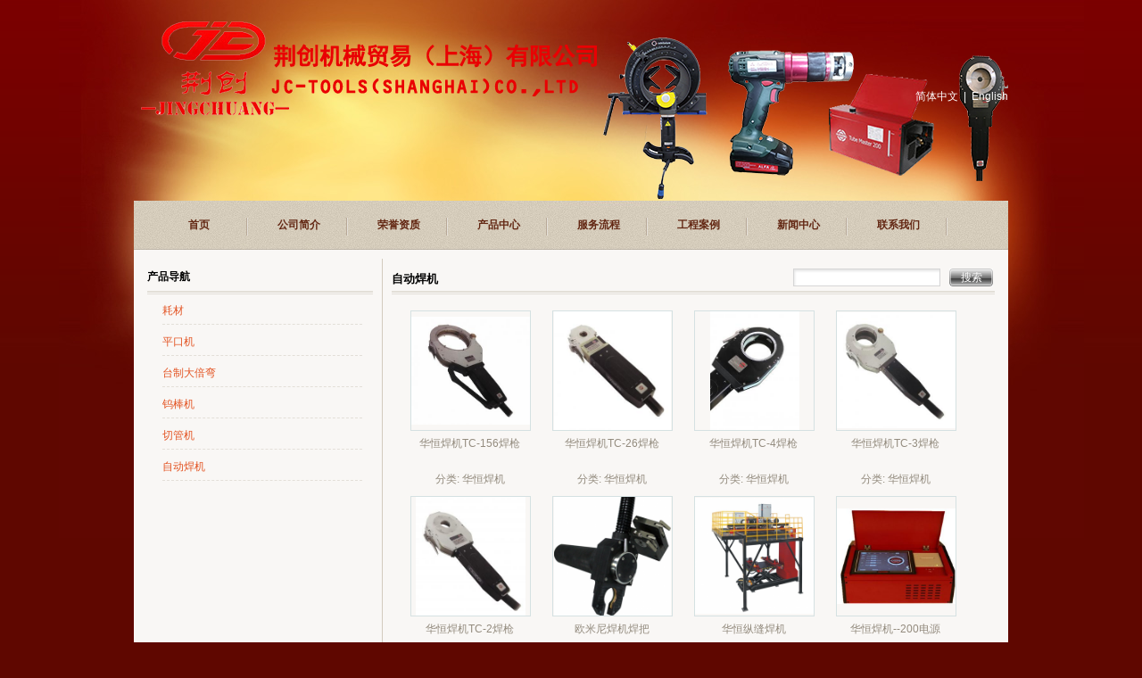

--- FILE ---
content_type: text/html; charset=utf-8
request_url: http://www.shjc-tools.com/index.php?_m=mod_product&_a=prdlist&cap_id=285
body_size: 5122
content:
<!DOCTYPE html PUBLIC "-//W3C//DTD XHTML 1.0 Transitional//EN"
"http://www.w3.org/TR/xhtml1/DTD/xhtml1-transitional.dtd">
<html xmlns="http://www.w3.org/1999/xhtml">
<!-- 页面头部【start】 -->
<head>
<meta http-equiv="Content-Type" content="text/html; charset=UTF-8" />
<meta name="keywords" content="" />
<meta name="description" content="" />
<script type="text/javascript" src="script/tree.js"></script>
<link rel="stylesheet" type="text/css" href="template/xiemao-110304-a5/css/style.css" />
<script type="text/javascript" language="javascript" src="script/popup/jquery-1.4.3.min.js"></script>
<script type="text/javascript" language="javascript" src="script/droppy.js"></script>
<script type="text/javascript" language="javascript" src="script/thickbox.js"></script>
<script type="text/javascript" language="javascript" src="script/helper.js"></script>
<script type="text/javascript" language="javascript" src="script/png.js"></script>
<link rel="stylesheet" type="text/css" href="script/thickbox.css" />
<link rel="stylesheet" type="text/css" href="script/popup/theme/jquery.ui.core.css" />
<link rel="stylesheet" type="text/css" href="script/popup/theme/jquery.ui.dialog.css" />
<link rel="stylesheet" type="text/css" href="script/popup/theme/jquery.ui.theme.css" />
<link rel="stylesheet" type="text/css" href="script/popup/theme/jquery.ui.resizable.css" /><script type="text/javascript" language="javascript" src="script/jqzoom.js"></script>
<link rel="stylesheet" type="text/css" href="script/jqzoom.css" />
<script language="javascript">
$(function(){
	$(".jqzoom").jqueryzoom({xzoom:300, yzoom:300});	
});
</script>

<title>自动焊机--荆创机械贸易有限公司</title>
</head>
<!--  页面头部【end】 -->
<body class="body1">
<div id="getValues" value="prdlist" style="display:none;"></div>
<div id="getParams" value='a:3:{s:2:"_m";s:11:"mod_product";s:2:"_a";s:7:"prdlist";s:6:"cap_id";s:3:"285";}' style="display:none;"></div>
<!--main_div-->
<div id="main_div">
<!--header-->
<div id="header">
		<div id="logo"><div id="MODBLK_435" class="mod_block media_image mb_logo_block">
<div class="flash_image">
<img src="upload/image/l7cRJvQr.png" alt="荆创机械贸易有限公司" width="620" height="137" />
</div>

</div>
            </div>
            

<!-- 站点语言模块Start -->
<div class="switch_langbar" style="float:right;margin-top:-45px;">

<a href="javascript:;" onclick="set_default_lang(2,'other',1)">简体中文</a>&nbsp;&nbsp;|&nbsp;&nbsp;<a href="javascript:;" onclick="set_default_lang(3,'other',1)">English</a></div>
<!-- 站点语言模块End -->



	</div>
<!--header end-->

         <div id="nav">
			<div id="MODBLK_169" class="mod_block mb_kOzgrVaw_block">


			<div class="nav_l"></div>
        	<ul id="nav_9fBgly" class="navigation">
			    <li>
        <a href="index.php?_m=frontpage&_a=index" >
    首页</a>
        </li>
        <li>
        <span><a href="index.php?_m=mod_static&_a=view&sc_id=2">
    公司简介</a>
    <ul>
            <li>
        <a href="index.php?_m=mod_static&_a=view&sc_id=15" >
    企业文化</a>
        </li>
        <li>
        <a href="index.php?_m=mod_static&_a=view&sc_id=16" >
    领导致辞</a>
        </li>
        <li>
        <a href="index.php?_m=mod_static&_a=view&sc_id=17" >
    发展历程</a>
        </li>
        </ul></span>
        </li>
        <li>
        <a href="index.php?_m=mod_product&_a=prdlist&cap_id=282" >
    荣誉资质</a>
        </li>
        <li>
        <a href="index.php?_m=mod_product&_a=prdlist&cap_id=281" >
    产品中心</a>
        </li>
        <li>
        <a href="index.php?_m=mod_static&_a=view&sc_id=18" >
    服务流程</a>
        </li>
        <li>
        <a href="index.php?_m=mod_product&_a=prdlist&cap_id=283" >
    工程案例</a>
        </li>
        <li>
        <span><a href="index.php?_m=mod_article&_a=fullist">
    新闻中心</a>
    <ul>
            <li>
        <a href="index.php?_m=mod_article&_a=fullist&caa_id=7" >
    行业新闻</a>
        </li>
        <li>
        <a href="index.php?_m=mod_article&_a=fullist&caa_id=107" >
    专业知识</a>
        </li>
        </ul></span>
        </li>
        <li>
        <a href="index.php?_m=mod_static&_a=view&sc_id=1" >
    联系我们</a>
        </li>
                </ul>
			<div class="nav_r"></div>

		
<script type="text/javascript">
//$(".navigation li:first").css("background-image","none");
var topMenuNum = 0;
$("#nav_9fBgly li span").hover(
	function(){
		topMenuNum++;
		$(this).attr("id","kindMenuHover"+topMenuNum);
		$("#kindMenuHover" + topMenuNum + " > ul").show();
		$(this).parent().addClass("hover");
	},
	function(){
		$("#"+$(this).attr("id")+" > ul").hide();
		$(this).attr("id","");
		$(this).parent().removeClass("hover");
	}
);
</script>
</div>
        </div>      

<!--mainmain-->
<div id="mainmain">
    <div id="banner">
	<div id="MODBLK_436" class="mod_block media_image mb_banner_block">
<div class="flash_image">
<img src="upload/image/MlBZUqyV.png" alt="" width="940" height="360" />
            </div>

</div>
	</div>
	<div id="main_con">
<div class="web_bg">
            <div id="left">
		<div id="MODBLK_11526" class="mod_block mb_LLxFiXd2_block">
<h3 class="blk_t">产品导航</h3>

<div class="list_main category">
	<div class="prod_type">
	<div id="pro_type_fQy4V1">
		<ul class="" id="tree1">
			    <li>
        <a href="index.php?_m=mod_product&_a=prdlist&cap_id=274">
    耗材</a>
        </li>
        <li>
        <a href="index.php?_m=mod_product&_a=prdlist&cap_id=278">
    平口机</a>
        </li>
        <li>
        <a href="index.php?_m=mod_product&_a=prdlist&cap_id=279">
    台制大倍弯</a>
        </li>
        <li>
        <a href="index.php?_m=mod_product&_a=prdlist&cap_id=280">
    钨棒机</a>
        </li>
        <li>
        <a href="index.php?_m=mod_product&_a=prdlist&cap_id=284">
    切管机</a>
    <ul>
	        <li>
        <a href="index.php?_m=mod_product&_a=prdlist&cap_id=271">
    CM-3.0切管机</a>
        </li>
        <li>
        <a href="index.php?_m=mod_product&_a=prdlist&cap_id=273">
    澳太</a>
        </li>
        <li>
        <a href="index.php?_m=mod_product&_a=prdlist&cap_id=272">
    GF切管机</a>
        </li>
        </ul>
        </li>
        <li>
        <a href="index.php?_m=mod_product&_a=prdlist&cap_id=285">
    自动焊机</a>
    <ul>
	        <li>
        <a href="index.php?_m=mod_product&_a=prdlist&cap_id=275">
    华恒焊机</a>
        </li>
        <li>
        <a href="index.php?_m=mod_product&_a=prdlist&cap_id=276">
    华恒环纵缝焊机</a>
        </li>
        <li>
        <a href="index.php?_m=mod_product&_a=prdlist&cap_id=277">
    欧米尼焊机</a>
        </li>
        </ul>
        </li>
    			<div class="blankbar1"></div>
		</ul>		
	</div>
	</div>
	<div class="list_bot"></div>
</div>
<div class="blankbar"></div>

<script type="text/javascript" language="javascript">
/**
 * for menu-drop type
 */
var type = "slide";
if (type == 'click') {

	} else {
 	$("#pro_type_fQy4V1 > ul").droppy();
	$("#pro_type_fQy4V1 ul ul li:last-child").css("border","0px");
}
</script>


</div>
		</div>
		<div id="right">
        

<div class="art_list" >

	<!-- 编辑时动态触发 【start】-->
	<div class="mod_toolbar" id="tb_mb_product1" style="display: none; height: 28px; position: absolute; right: 2px; background: none repeat scroll 0% 0% rgb(247, 182, 75); width: 70px;">
				<a onclick="" title="内容编辑" href="#"><img border="0" alt="内容编辑" src="images/edit_content.gif">&nbsp;内容编辑</a>
			</div>
	<!-- 编辑时动态触发 【end】-->

	<div class="art_list_title">自动焊机</div>
	<div class="art_list_search"><form name="prdsearchform" id="prdsearchform" onsubmit="javascript:return check_prdsearch_info(this);" action="index.php?_m=mod_product&_a=prdlist" method="post">
<input type="text" name="prd_keyword" id="prd_keyword" value=""  /><input type="submit" name="prdsearch_submit" id="prdsearch_submit" value="搜索"  />
</form>
<script type="text/javascript" language="javascript">
<!--
function check_prdsearch_info(thisForm)
{
if (/^\s*$/.test(thisForm.elements["prd_keyword"].value))
{
	alert("请输入关键字！");
	thisForm.elements["prd_keyword"].focus();
	return false;
}
return true;
}
-->
</script>
</div>
	<div class="prod_list_con">
        			<div class="prod_list_list">
				<div class="prod_list_pic"><a href="index.php?_m=mod_product&_a=view&p_id=1215" title="华恒焊机TC-156焊枪"><img name="picautozoom" src="upload/image/TC-156_lit.jpg" alt="华恒焊机TC-156焊枪" border="0" /></a></div>
				<div class="prod_list_name"><a href="index.php?_m=mod_product&_a=view&p_id=1215" title="华恒焊机TC-156焊枪">华恒焊机TC-156焊枪</a></div>
								<div class="prod_list_type">分类: <a href="index.php?_m=mod_product&_a=prdlist&cap_id=275">华恒焊机</a></div>
				<div class="prod_list_intr">&nbsp;密封式全位置管管焊枪
产品概述
&nbsp; 该焊枪是为各种管件对接而设计的全位置自动钨极氩弧焊（不加焊丝）的专用焊枪，焊接前在...</div>
			</div>
						<div class="prod_list_list">
				<div class="prod_list_pic"><a href="index.php?_m=mod_product&_a=view&p_id=1214" title="华恒焊机TC-26焊枪"><img name="picautozoom" src="upload/image/TC-26_lit.jpg" alt="华恒焊机TC-26焊枪" border="0" /></a></div>
				<div class="prod_list_name"><a href="index.php?_m=mod_product&_a=view&p_id=1214" title="华恒焊机TC-26焊枪">华恒焊机TC-26焊枪</a></div>
								<div class="prod_list_type">分类: <a href="index.php?_m=mod_product&_a=prdlist&cap_id=275">华恒焊机</a></div>
				<div class="prod_list_intr">&nbsp;密封式全位置管管焊枪
产品概述
&nbsp; 该焊枪是为各种管件对接而设计的全位置自动钨极氩弧焊（不加焊丝）的专用焊枪，焊接前在...</div>
			</div>
						<div class="prod_list_list">
				<div class="prod_list_pic"><a href="index.php?_m=mod_product&_a=view&p_id=1213" title="华恒焊机TC-4焊枪"><img name="picautozoom" src="upload/image/TC-4_lit.jpg" alt="华恒焊机TC-4焊枪" border="0" /></a></div>
				<div class="prod_list_name"><a href="index.php?_m=mod_product&_a=view&p_id=1213" title="华恒焊机TC-4焊枪">华恒焊机TC-4焊枪</a></div>
								<div class="prod_list_type">分类: <a href="index.php?_m=mod_product&_a=prdlist&cap_id=275">华恒焊机</a></div>
				<div class="prod_list_intr">&nbsp;密封式全位置管管焊枪
产品概述
&nbsp; 该焊枪是为各种管件对接而设计的全位置自动钨极氩弧焊（不加焊丝）的专用焊枪，焊接前在...</div>
			</div>
						<div class="prod_list_list">
				<div class="prod_list_pic"><a href="index.php?_m=mod_product&_a=view&p_id=1212" title="华恒焊机TC-3焊枪"><img name="picautozoom" src="upload/image/TC-3(yuantu_lit.jpg" alt="华恒焊机TC-3焊枪" border="0" /></a></div>
				<div class="prod_list_name"><a href="index.php?_m=mod_product&_a=view&p_id=1212" title="华恒焊机TC-3焊枪">华恒焊机TC-3焊枪</a></div>
								<div class="prod_list_type">分类: <a href="index.php?_m=mod_product&_a=prdlist&cap_id=275">华恒焊机</a></div>
				<div class="prod_list_intr">&nbsp;密封式全位置管管焊枪
产品概述
&nbsp; 该焊枪是为各种管件对接而设计的全位置自动钨极氩弧焊（不加焊丝）的专用焊枪，焊接前在...</div>
			</div>
						<div class="prod_list_list">
				<div class="prod_list_pic"><a href="index.php?_m=mod_product&_a=view&p_id=1211" title="华恒焊机TC-2焊枪"><img name="picautozoom" src="upload/image/TC-2_lit.jpg" alt="华恒焊机TC-2焊枪" border="0" /></a></div>
				<div class="prod_list_name"><a href="index.php?_m=mod_product&_a=view&p_id=1211" title="华恒焊机TC-2焊枪">华恒焊机TC-2焊枪</a></div>
								<div class="prod_list_type">分类: <a href="index.php?_m=mod_product&_a=prdlist&cap_id=275">华恒焊机</a></div>
				<div class="prod_list_intr">&nbsp;密封式全位置管管焊枪
产品概述
&nbsp; 该焊枪是为各种管件对接而设计的全位置自动钨极氩弧焊（不加焊丝）的专用焊枪，焊接前在...</div>
			</div>
						<div class="prod_list_list">
				<div class="prod_list_pic"><a href="index.php?_m=mod_product&_a=view&p_id=1219" title="欧米尼焊机焊把"><img name="picautozoom" src="upload/image/1611631372(1)_lit.png" alt="欧米尼焊机焊把" border="0" /></a></div>
				<div class="prod_list_name"><a href="index.php?_m=mod_product&_a=view&p_id=1219" title="欧米尼焊机焊把">欧米尼焊机焊把</a></div>
								<div class="prod_list_type">分类: <a href="index.php?_m=mod_product&_a=prdlist&cap_id=277">欧米尼焊机</a></div>
				<div class="prod_list_intr">产品概述
一体式&nbsp;M200密封式自动管管焊接
适用于不锈钢薄壁TIG全位置管管焊接，配合不同型号的焊把；
MC40可焊范围￠6....</div>
			</div>
						<div class="prod_list_list">
				<div class="prod_list_pic"><a href="index.php?_m=mod_product&_a=view&p_id=1217" title=" 华恒纵缝焊机"><img name="picautozoom" src="upload/image/zongfeng 1_lit.png" alt=" 华恒纵缝焊机" border="0" /></a></div>
				<div class="prod_list_name"><a href="index.php?_m=mod_product&_a=view&p_id=1217" title=" 华恒纵缝焊机"> 华恒纵缝焊机</a></div>
								<div class="prod_list_type">分类: <a href="index.php?_m=mod_product&_a=prdlist&cap_id=276">华恒环纵缝焊机</a></div>
				<div class="prod_list_intr">产品概述
纵缝系列工装主要用于中薄壁筒体的内、外纵缝焊接，可配备PAW、TIG、MIG/MAG的焊接工装。适用于碳钢、不锈钢、铝及其合金、钛及...</div>
			</div>
						<div class="prod_list_list">
				<div class="prod_list_pic"><a href="index.php?_m=mod_product&_a=view&p_id=1210" title="华恒焊机--200电源"><img name="picautozoom" src="upload/image/200-3_lit.jpg" alt="华恒焊机--200电源" border="0" /></a></div>
				<div class="prod_list_name"><a href="index.php?_m=mod_product&_a=view&p_id=1210" title="华恒焊机--200电源">华恒焊机--200电源</a></div>
								<div class="prod_list_type">分类: <a href="index.php?_m=mod_product&_a=prdlist&cap_id=275">华恒焊机</a></div>
				<div class="prod_list_intr">&nbsp;&nbsp;&nbsp;&nbsp;&nbsp;&nbsp;&nbsp;&nbsp;&nbsp;&nbsp;&nbsp;&nbsp;...</div>
			</div>
						<div class="prod_list_list">
				<div class="prod_list_pic"><a href="index.php?_m=mod_product&_a=view&p_id=1218" title="欧米尼焊机电源"><img name="picautozoom" src="upload/image/1(1)_lit.jpg" alt="欧米尼焊机电源" border="0" /></a></div>
				<div class="prod_list_name"><a href="index.php?_m=mod_product&_a=view&p_id=1218" title="欧米尼焊机电源">欧米尼焊机电源</a></div>
								<div class="prod_list_type">分类: <a href="index.php?_m=mod_product&_a=prdlist&cap_id=277">欧米尼焊机</a></div>
				<div class="prod_list_intr">产品概述
一体式&nbsp;M200密封式自动管管焊接
&nbsp;&nbsp;M200数字化程控焊接电源由控制系统、逆变电源系统、冷却系统...</div>
			</div>
						<div class="prod_list_list">
				<div class="prod_list_pic"><a href="index.php?_m=mod_product&_a=view&p_id=1216" title=" 华恒环缝焊机"><img name="picautozoom" src="upload/image/huanfeng_lit.png" alt=" 华恒环缝焊机" border="0" /></a></div>
				<div class="prod_list_name"><a href="index.php?_m=mod_product&_a=view&p_id=1216" title=" 华恒环缝焊机"> 华恒环缝焊机</a></div>
								<div class="prod_list_type">分类: <a href="index.php?_m=mod_product&_a=prdlist&cap_id=276">华恒环纵缝焊机</a></div>
				<div class="prod_list_intr">产品概述
该环缝装备是按用户要求设计制造的。主要用于筒体的环缝焊接，长度2500mm。主要由回转头架、尾座、液压泵站、横梁、送料气动托架、焊接...</div>
			</div>
				</div>
	<style type="text/css">
#pagerwrapper {padding:0 15px;width:98%;}
#pagerwrapper table td {padding-right:10px;}
#pagerwrapper .pageinput {width:18px;_width:18px}
#pagerwrapper .page_square{ width:15px;height:13px;_width:15px;_height:13px;background-color:#FAFDFC; border:1px #F6F4F2 solid;padding:0 3px;_padding:0 3px;margin:0 3px;_margin:0 3px;}
#pagerwrapper .page_square_bg{ width:15px;height:13px;_width:15px;_height:13px;background-color:#0468B4; border:1px #F6F4F2 solid;padding:0 3px;_padding:0 3px;}
#pagerwrapper .page_word{ width:50px;height:13px;_width:50px;_height:13px;background-color:#FAFDFC; border:1px #F6F4F2 solid;padding:0 3px;_padding:0 3px;margin:0 3px;_margin:0 3px;}
#pagerwrapper a{color:#0089D1}
.page_sure{width:50px;_width:50px; border-left:#CCCCCC 1px solid; border-top: #CCCCCC 1px solid; border-right:#999999 1px solid; border-bottom:#999999 1px solid; background-color:#00CCFF;} 
</style>
<script language="javascript">
function pageLocation(){
	var p_v = $("#p").val();
	if(p_v==""){
		alert("请输入要跳转的页数！");
		return false;
	}
	if(!(p_v.match(/\d/))){
		alert("跳转的页数必须是数字！");
		return false;
	}
	var locationPage = "index.php?_m=mod_product&_a=prdlist&cap_id=285";
	if(locationPage.match(/(.html)/)){
		var locaTo = locationPage.replace(".html","-p-"+p_v+".html");
		window.location = locaTo;
	}else{
		window.location= "index.php?_m=mod_product&_a=prdlist&cap_id=285"+"&p="+p_v;	
	}
}
</script>
<div id="pagerwrapper">
	<table id="pager" cellspacing="0">
		<tbody>
			<!--tr>
			    <td><a href="" title="首页">
                    <img src="template/xiemao-110304-a5/images/pager-first.gif" border="0" /></a></td>
                <td><a href="" title="上一页">
                    <img src="template/xiemao-110304-a5/images/pager-prev.gif" border="0" /></a></td>
                <td><a href="" title="下一页">
                    <img src="template/xiemao-110304-a5/images/pager-next.gif" border="0" /></a></td>
                <td><a href="" title="尾页">
                    <img src="template/xiemao-110304-a5/images/pager-last.gif" border="0" /></a></td>
                <td class="small"> / </td>
            </tr-->
            <tr><td colspan="5"></td>
           </tr>
        </tbody>
    </table>
</div></div>
		</div>
               
        <div class="blankbar"></div>
	</div>
        </div>
 <!--mainmain end-->   

</div>
<!--main_div end-->  

<!-- 页脚【start】 -->
<div id="footer">
	<div class="copyright">
	<style type="text/css">
		.mb_foot_block {position:relative;}
		.mb_foot_block a{display:inline;}
	</style>
	<div id="MODBLK_170" class="mod_block mb_foot_block">
<style type="text/css">
.copyright .list_bot{display:none;}
</style>
<div class="com_con">版权所有 Copyright © 2009-2015 荆创机械贸易（上海）有限公司reserved <br />
 <a href="https://beian.miit.gov.cn/" target="_blank"><font color="#fff">沪ICP备20004078号</font></a>
</div><div class="list_bot"></div>
</div>
	</div>
</div>
<script type="text/javascript" language="javascript" src="script/picAutoZoom.js"></script>
<script type="text/javascript" language="javascript">
<!--
    $.ajaxSetup({
        timeout: 300000
    });
//-->
</script>
<!-- 页脚【end】 -->
</body>
</html>

--- FILE ---
content_type: text/css
request_url: http://www.shjc-tools.com/template/xiemao-110304-a5/css/style.css
body_size: 31442
content:
/*-----------------------------------// ȫ����ʽ //-----------------------------------*/
body{font:12px/180% Arial,"����",Helvetica, sans-serif,Verdana;color:#938b7e;margin:0; text-align:center;background:#5f0700 url(../images/body_bg.gif) repeat-x;}
table,td{font:12px/180% Arial, "����",Helvetica, sans-serif,Verdana; color:#938b7e;}
table{border-collapse:collapse; border-spacing:0; empty-cells:show; }
th, td { border-collapse:collapse; }
a{blr:expression(this.onFocus=this.blur())} /*for IE*/
a{outline:none;} /*for Firefox*/
A:link{text-decoration:none; color:#938b7e;}
A:visited{text-decoration:none; color:#938b7e;}
A:hover{text-decoration:underline; color:#e35423;}
#blue_font,#blue_font a,#blue_font a:visited{ color:#938b7e;}
img{ border:0; }
div,p,img,ul,li,form,input,label,span,dl,dt,dd,h1,h2,h3,h4,h5,h6{margin:0;padding:0;}
ol,ul,li{list-style-type:none;}
.imr{ margin:0 10px; vertical-align:middle;}
.flash_image object{ display:inherit}
/*-----------------------------------// ҳ����ʽ //-----------------------------------*/
/*--- �ⲿdiv ---*/
#main_div{ margin:0 auto; text-align:left; background:url(../images/top_bg.jpg) no-repeat center top;}

/*--- ͷ�� ---*/
#header{overflow:hidden; margin:0 auto; width:980px; height:225px;background:url("../images/26.png") no-repeat scroll transparent;}
#mainmain{width:950px;;margin:0 auto;background:#f9f7f5; padding:10px 15px; overflow:auto; }
#top_link{ float:left; padding:70px 0 0 180px;}
#top_link #cart .cart_con{ border:none; display:none;}
#top_link,#top_link a,#top_link a:visited{ color:#444;}

/*--- ��־ ---*/
#logo{ width:520px; overflow:hidden; padding-top: 6px; padding-right: 0; padding-bottom: 0; padding-left: 0px; }

/*--- ���� ---*/
#nav{width:980px;height:55px;line-height:55px; margin:0 auto; background:url(../images/nav_bg.jpg);}
.nav_l{ display:none;}
.nav_r{display:none;}
.navigation{ padding-left:16px;}
.navigation li{float:left;width:110px;text-align:center;  position:relative; padding-left:2px; z-index:100; background:url(../images/li_line.gif) no-repeat right top;}
.navigation li a,.navigation li a:visited{display: block;text-decoration: none;color: #632713;font-weight: bold; width:110px;}
.navigation li a:hover,.navigation li.hover a{color: #5f0700;background: #c8e4ff;text-decoration: none;background:none;}
.navigation li.hover a:visited{_color:#5f0700;}
.navigation ul{display:none;}
.navigation ul li{background-image:none;background-color:#632713; line-height:25px;margin:0px; padding: 0px;}
.navigation ul li a,.navigation ul li a:hover{background-image:none;color:#5f0700;width:110px; margin:0px; padding: 0px; background:none;}
.navigation li ul { width:110px; display:none; position:absolute; top:55px; left:0px; margin: 0px;  padding:0; z-index:100;  background-color:#632713;}
.navigation li ul ul { left:110px; top:20px; z-index:200; top:0; }
.navigation li ul li {  background-color:#d0c7b6; border:0; background-image:none;}
.navigation li ul li a {  color:#5f0700; font-weight:normal; text-align:center; background-image:none;  }
.navigation li ul li a:visited { _color:#5f0700; background-image:none; font-weight:normal; color:#5f0700;}
.navigation li ul li a:hover { color:#5f0700; background-image:none; background:#cab793;}
.navigation li ul li.hover{ background:#cab793;background-image:none; width:110px;}
.navigation li.hover ul a{background-image:none; }
#nav_bot{width:938px;height:13px; background:url(../images/menu_bottom.gif) repeat-x;}

/*--- banner ---*/
#banner {clear:both;  width:950px; overflow:hidden; margin:0 auto; clear:both;display:none;}

/*--- ����ҳ�� ---*/
#main_con{width:950px;margin-bottom:25px; margin:0 auto;}

/*-----------------------------------// ��ҳ //-----------------------------------*/
#i_left, #center, #i_right{ float:left; _display:inline; overflow:hidden;}
#i_left,#i_right{ width:210px;}

/*--- ��� ---*/
#i_left{ margin-right:10px;}
#i_left .newprod_list{width:190px; overflow: hidden; _width:180px;}
#i_left .newprod_pic, #i_left .newprod_pic img{width:80px;height:80px; overflow:hidden; float:left;}
#i_left .newprod_name, #i_left .newprod_price,#i_left .newprod_intr{float:left; text-align:center;}
#i_left .newprod_name, #i_left .newprod_price{width:90px;font-size:12px;height:22px;line-height:22px;}
#i_left .newprod_intr{width:90px;margin:0 auto;height:34px;overflow:hidden;line-height:1.5em;color:#777;}
#i_left .newprod_xx,#i_left .newprod_gg, #i_left .newprod_view { display:none;}
#i_left .list_title a,#i_left .list_title a:visited{color:#fff;}
#i_left .login_title,#i_left .list_title,#i_left .cart_title,#i_left .newprod_title,#i_left .blk_t{font-size:12px;background:url(../images/right_class_bg.gif) repeat-x;overflow:hidden; height:40px;line-height:40px;text-indent:0px;color:#000000;font-weight:bold;}
#i_left .list_con ul li, #i_left .recent_con ul li{float:none;width:230px;overflow:hidden;}
#i_left .list_con ul li{width:170px; height:24px; overflow:hidden;}
#i_left .art_list_title{ display:none; }

/*--- ����µ����԰� ---*/
#i_left .mess_input input{height:18px; line-height:18px; width:120px;}
#i_left .mess_textarea textarea{ width:120px; height:50px;}
#i_left .mess_submit{ padding-left:75px;}
#i_left .message_bg{ display:none;}
#i_left .mess_list{ margin-bottom:3px;}

/*--- ����µ��������� ---*/
#i_left .list_con  .flink_index li,#i_right .list_con  .flink_index li{ float:left; width:90px;height:31px; _display:inline;list-style:none;background:none; padding-bottom:10px; padding-left:0;}
#i_left .list_con .flink_index li img, #i_right .list_con .flink_index li img{width:88px;height:31px;margin:0 auto;}
#i_left .list_con .flink_index li, #i_right .list_con .flink_index li{background:none; height:24px; overflow:hidden; line-height:34px}
#i_left .flink_index li a, #i_left .flink_index li img, #i_right .flink_index li a, #i_right .flink_index li img{ cursor:pointer;}

/*--- ����µĵ�¼ ---*/
#i_left  .login_left{width:65px;}
#i_left .login_right{width:120px;float:left;height:30px;}
#i_left  .login_right input{width:120px;}

/*--- �Ҳ� ---*/
#i_right{ margin-left:10px;}
#i_right .newprod_list{width:190px; overflow: hidden; _width:180px;}
#i_right .newprod_pic, #i_right .newprod_pic img{width:80px;height:80px; overflow:hidden; float:left;}
#i_right .newprod_name, #i_right .newprod_price,#i_right .newprod_intr{float:left; text-align:center;}
#i_right .newprod_name, #i_right .newprod_price{width:90px;font-size:12px;height:22px;line-height:22px;}
#i_right .newprod_intr{width:90px;margin:0 auto;height:34px;overflow:hidden;line-height:1.5em;color:#777;}
#i_right .newprod_xx,#i_right .newprod_gg, #i_right .newprod_view { display:none;}
#i_right .list_title a,#i_right .list_title a:visited{color:#fff;}
#i_right .login_title,#i_right .list_title,#i_right .cart_title,#i_right .newprod_title,#i_right .blk_t{font-size:12px;background:url(../images/right_class_bg.gif) repeat-x;overflow:hidden;height:40px;line-height:40px;text-indent:0px;color:#000000;font-weight:bold;}
#i_right .list_con ul li, #i_right .recent_con ul li{float:none;width:230px;overflow:hidden;}
#i_right .list_con ul li{width:170px; height:24px; overflow:hidden;}
#i_right .art_list_title{ display:none; }

/*--- �Ҳ��µ����԰� ---*/
#i_right .mess_input input{height:18px; line-height:18px; width:120px;}
#i_right .mess_textarea textarea{ width:120px; height:50px;}
#i_right .mess_submit{ padding-left:75px;}
#i_right .message_bg{ display:none;}
#i_right .mess_list{ margin-bottom:3px;}

/*--- �Ҳ��µĵ�¼ ---*/
#i_right  .login_left{width:65px;}
#i_right .login_right{width:120px;float:left;height:30px;}
#i_right  .login_right input{width:120px;}

/*--- �м� ---*/
#center{ width:490px; padding: 0 9px; border-left: solid 1px #d3cbbe;border-right: solid 1px #d3cbbe;}
#center .newprod_list{width:150px; overflow: hidden; _width:140px;}
#center .newprod_pic, #center .newprod_pic img{width:130px;height:120px; overflow:hidden; float:left; background:#fff;}
#center .newprod_name, #center .newprod_price,#center .newprod_intr{float:left; text-align:center;}
#center .newprod_name, #center .newprod_price{width:130px;font-size:12px;height:22px;line-height:22px;}
#center .newprod_intr{width:130px;margin:0 auto;height:34px;overflow:hidden;line-height:1.5em;color:#777;}
#center .newprod_xx,#center .newprod_gg, #center .newprod_view { display:none;}
#center .list_title a,#center .list_title a:visited{color:#fff;}
#center .login_title,#center .list_title,#center .cart_title,#center .newprod_title,#center .blk_t{font-size:13px;height:40px;line-height:40px;background:url(../images/left_class_bg.gif) repeat-x;text-indent:0px;color:#000000;font-weight:bold;}
#center .list_con ul li,  #center .recent_con ul li{width:210px; height:24px; overflow:hidden;}
#center .art_list_title{ display:none; }

/*--- �м��µ����԰� ---*/
#center .mess_input input{height:18px; line-height:18px; width:360px;}
#center .mess_textarea textarea{ width:390px; height:80px;}
#center .mess_submit{ padding-left:75px;}
#center .message_bg{ display:none;}
#center .mess_list{ margin-bottom:3px;}

/*--- �м��µ��������� ---*/
#center .list_con  .flink_index li,#center .list_con  .flink_index li{ float:left; width:100px;height:31px; _display:inline;list-style:none;background:none; padding-bottom:10px; }
#center .list_con .flink_index li img, #center .list_con .flink_index li img{width:88px;height:31px;margin:0 auto;}
#center .list_con .flink_index li, #center .list_con .flink_index li{background:none;}
#center .flink_index li a, #center .flink_index li img, #center .flink_index li a, #center .flink_index li img{ cursor:pointer;}

/*--- �м��µĵ�¼ ---*/
#center  .login_left{width:65px;}
#center .login_right{width:120px;float:left;height:30px;}
#center  .login_right input{width:120px;}


/*-----------------------------------// ��ҳ //-----------------------------------*/
/*--- ��� ---*/
#left{width:253px;float:left;overflow: hidden; _display:inline; padding-right:10px;}
#left .newprod_list{width:240px; overflow: hidden; _width:230px;}
#left .newprod_pic, #left .newprod_pic img{width:110px;height:110px; overflow:hidden; float:left;}
#left .newprod_name, #left .newprod_price,#left .newprod_intr{float:left; text-align:center;}
#left .newprod_name, #left .newprod_price{width:112px;font-size:12px;height:22px;line-height:22px;}
#left .newprod_intr{width:112px;margin:0 auto;height:34px;overflow:hidden;line-height:1.5em;color:#777;}
#left .newprod_xx,#left .newprod_gg, #left .newprod_view { display:none;}
#left .list_title a,#left .list_title a:visited{color:#fff;}
#left .login_title,#left .list_title,#left .cart_title,#left .newprod_title,#left .blk_t{font-size:12px;background:url(../images/right_class_bg1.gif) repeat-x;overflow:hidden;height:40px;line-height:40px;color:#000;font-weight:bold;}
#left .list_con ul li, #left .recent_con ul li{float:none;width:230px;overflow:hidden;}
#left .list_con ul li{width:230px; height:24px; overflow:hidden;}
#left .art_list_title{ display:none; }

/*--- ����µ����԰� ---*/
#left .mess_input input{height:18px; line-height:18px; width:150px;}
#left .mess_textarea textarea{ width:150px; height:50px;}
#left .mess_submit{ padding-left:75px;}
#left .message_bg{ display:none;}
#left .mess_list{ margin-bottom:3px;}

/*--- �Ҳ� ---*/
#right{width:676px;float:left;padding-left:10px;_display:inline;overflow:hidden; border-left:1px solid #D3CBBE;}
#right .blk_t{font-size:13px;height:40px;line-height:40px;background:url(../images/right_class_bg1.gif) repeat-x;color:#000;font-weight:bold;}
#right .art_list_con, #right .prod_list_con{margin-bottom:9px; padding:8px; zoom:1; overflow:auto;scrollbar-face-color: #E6E6E6;
scrollbar-highlight-color: #ffffff;scrollbar-shadow-color: #ffffff;scrollbar-3dlight-color: #B0B0B0;scrollbar-arrow-color: #666666;scrollbar-track-color: #f5f5f5;scrollbar-color: #B0B0B0;scrollbar-darkshadow-color: #9C9C9C;}
#right .art_list_con ul li{border-bottom:1px dashed #CCC; height:30px; line-height:30px;}
#right .art_list_con ul li .l_title{float:left; width:460px; height:30px; overflow:hidden; background:url(../images/news_arrow.gif) no-repeat left; background-position:0px 10px; padding-left:15px; }
#right .art_list_con ul li .n_time{float:right; color: #7E7E7E; padding-right:15px;}
 #right .list_con ul.flink_index, #right .list_con ul.flink_index{line-height:2em;list-style:none; overflow:auto;zoom:1;}
#right .login_con{ width:320px; margin:0 auto;}

/*--- �Ҳ��µ����԰� ---*/
#right .mess_submit{ padding-left:105px;}
#right .mess_input input{ width:430px; height:22px; line-height:22px;}
#right .mess_textarea textarea{width:430px; height:150px;}
#right .mess_submit{ width:405px; text-align:center;}
#right .message_bg{ width:542px; height:268px; background:url(../images/message_pic.jpg) no-repeat; margin:0 auto;} 
#right .yzm_input input{ width:366px;}


/*--- ��ҳ��Ʒ��ʽ ---*/
.newprod_pic, .newprod_pic img{width:133px; height:133px;overflow:hidden;}
.newprod_list{width:133px;margin:0 10px;padding-bottom:5px;padding-top:6px;text-align:center;}
.newprod_pic{margin:0 auto;border:#e3dfd8 1px solid; vertical-align:middle;}
.newprod_name{line-height:22px; height:22px; overflow:hidden;}
.newprod_name,.newprod_name a,.newprod_name a:visited{ color: #e35423;}
.media_grid td{vertical-align: top;}
.newprod_name a,.newprod_name a:visited{}
.newprod_intr{width:133px;margin:0 auto;height:36px;overflow:hidden;line-height:1.5em;color:#777;}
.newprod_price{line-height:22px; color:#5f0700;}
.newprod_xx{width:46px;height:20px;font-size:1px;background: url(../images/more.gif) no-repeat;cursor:pointer;float:left;}
.newprod_xx:hover{ filter:alpha(opacity=70); -moz-opacity:0.7; opacity: 0.7;}
.newprod_button{ padding:5px 0 0 15px;}
.newprod_view{ float:left; width:46px; height:20px; margin-right:5px;}
.newprod_view:hover{filter:alpha(opacity=70); -moz-opacity:0.7; opacity: 0.7;}

/*--- ��ҳ��Ʒ��ʽ ---*/
.prod_list_con{padding-top:7px;}
.pic_list_list,.prod_list_list{width:133px;float:left; _display:inline; margin:0 13px; padding:5px 0;text-align:center;line-height:1.5em;}
.prod_list_pic,.prod_list_pic img{width:133px;height:133px;margin:0 auto;}
.prod_list_pic{border:#D5E1E2 1px solid;}
.prod_list_name,.prod_list_type{text-align:center;margin-top:5px;}
.prod_list_name{ height:35px; overflow:hidden;}
.prod_list_intr{width:133px;height:32px;overflow:hidden;margin:0 auto;padding:6px 0;color:#777;display:none;}
.prodview_info{padding-left:15px;height:23px;}
.prodview_pic,.prodview_pic img{width:200px;height:225px;}
.prodview_pic{float:left;margin:0 15px 0 20px; _margin-left:10px; border:#D5E1E2 1px solid;}
.prodview_prices{line-height:2.5em;}
.prodview_prices img{float:left;margin:6px;}
.prodview_prices input{width:47px;height:16px;line-height:16px;background-image:url(../images/cart_s_24.jpg);padding-left:5px;
padding-right:5px;}
.prodview_content{clear:both;padding-left:25px;padding-top:8px;line-height:1.7em;min-height:50px;text-align:justify; text-justify:inter-ideograph;}
.pic_list_list{float:left;}
.pic_list_pic,.pic_list_pic img{width:120px;height:97px;}
.pic_list_pic{border:#CCCCCC 3px solid;margin:0 auto;}
.pic_list_name{height:27px;line-height:27px;text-align:center;}
#product_gallery { margin: 8px; }
.product_gallery_pic { border: 3px solid #ececec; margin: 0px 0px 3px 6px; width: 120px; }

/*--- ���¼��б� ---*/
.list_con{padding-top:5px;}
.list_con ul{line-height:2em;margin-left:10px;}
.list_con ul li{background:url(../images/news_arrow.gif) no-repeat;background-position:0px 8px;width:300px;float:left;padding-left:10px;overflow:hidden; text-indent:10px;}
.recent{line-height:1.7em;}
.recent_con{padding-top:6px;}
.recent_list{margin:0 auto;width:95%;border-bottom:#CCC 1px dashed;clear:both;padding-bottom:5px;margin-bottom:5px; zoom:1; overflow:auto;}
.artview{margin-bottom:10px;}
.artview_title{height:40px;line-height:30px;border-bottom:#f5f5f5 2px solid;text-align:center;font-size:16px;font-weight:bold;margin-bottom:6px;}
.artview_info{text-align:center;}
.artview_intr{padding:5px;line-height:1.7em;color:#868686;background-color:#F5F5F5;border:#E5E5E5 1px solid;margin-bottom:10px;
text-indent:24px;}
#artview_content{line-height:2em;text-indent:28px;text-align:justify; text-justify:inter-ideograph;}
#artview_content,#artview_content a{font-size:14px; padding:10px;}


/*--- ���� ---*/
.login_title,.list_title,.cart_title,.newprod_title{font-size:13px;height:31px;line-height:31px;background:url(../images/left_class_bg.gif) no-repeat;text-indent:35px;color:#FFF;font-weight:bold; overflow:hidden;}
.list_title a,.list_title a:visited{color:#1A6592;}
.art_list_title{font-size:13px;height:45px;line-height:45px;background:url(../images/right_class_bg1.gif) repeat-x;color:#000;font-weight:bold;}
.order_title, .first_reg_title, .product_title{ height:40px;line-height:40px; color:#444; font-weight:bold; overflow:hidden;}

/*--- ��Ŀ�� ---*/
.list_con, .login_main, .newprod_con, .prod_type, .prod_type_n, .cart_con,.lagbar, .recent_con, #mess_main, .cartlist, .com_con{  background:none;padding-bottom:5px;zoom:1;overflow:auto;overflow-x:hidden;overflow-y:hidden;}
.cart_con{padding:5px 0; text-align:center;}
.com_con{ padding-top:10px;}
.list_bot,.login_bot{clear:both;height:5px;font-size:1px;line-height:5px;overflow:hidden;background:none; margin-bottom:10px;}
#footer .list_bot,#footer .login_bot{margin:0px; padding:0px; height:0px;}


/*--- ��¼ ---*/
.login_info{ height:22px; line-height:22px; clear:both;  padding-left:10px;}
.login_info a{ border:1px solid #CCC; padding:2px; background:#F6F6F6; clear:both; }
.login_left{width:70px;padding-right:10px;float:left;height:30px;line-height:25px;text-align:right;}
.login_right{width:165px;float:left;height:30px;}
.login_right input{font-size:12px;color:#444;width:163px;height:18px;line-height:18px;border:1px solid #d6d6d6;background:url(../images/login_input.gif);}
.login_all{text-align:center;clear:both;padding:7px 0;}
.login_all input{margin:0px;padding:0px;border:0px;font-size:12px;color:#fff;margin-left:20px;width:70px;height:26px;
line-height:26px;background:url(../images/mess_sub.gif) no-repeat;cursor:pointer;}
.login_top{display:none;height:13px;font-size:1px;background-image:url(../images/health_15.jpg);}
.login_all1{padding-left:12px;height:22px;line-height:22px;}
.login_con{ padding-top:6px;}
#center .login_con{ width:250px; margin: 0 auto;}
#yzmshow{position:absolute;float:left;display:none;margin-left:25px;margin-top:15px;z-index:3;}
#yzmshow img{height:18px;margin-top:2px;border:#ccc 2px solid;}
#loginform_stat{height:25px;line-height:25px;width:90%;margin:0 auto;width:200px;display:none;}

/*--- ���� ---*/
.art_list_search{position:absolute;margin-left:450px;margin-top:-34px;}
#article_keyword,#prd_keyword,#download_keyword{border:0px;padding:0px;margin:0px;width:163px;height:18px;line-height:18px;border:#d6d6d6 1px solid;background:url(../images/search_input.gif)}
#articlesearch_submit,#prdsearch_submit,#downloadsearch_submit{border:0px;padding:0px;margin:0px;width:49px;height:20px;line-height:20px;background:url(../images/search_button.gif) no-repeat;color:#fff;margin-left:10px;font-size:12px;cursor:pointer;}

/*--- �������� ---*/
#left .list_con  .flink_index li,#right .list_con  .flink_index li{ float:left; width:110px;height:31px; _display:inline;list-style:none;background:none; padding-bottom:10px; }
#left .list_con .flink_index li img, #right .list_con .flink_index li img{width:88px;height:31px;margin:0 auto;}
#left .list_con .flink_index li, #right .list_con .flink_index li{background:none;}
#left .flink_index li a, #left .flink_index li img, #right .flink_index li a, #right .flink_index li img{ cursor:pointer;}

/*--- qq ---*/
.qq_list_con ul li{margin-bottom:5px; }
#center .qq_list_con ul li{float:left; width:230px;}
#right .qq_list_con ul li{ float:left; margin-right:10px; margin-bottom:5px; clear:none;}
.qq_list_con{ background:none;padding-bottom:5px;zoom:1;overflow:auto;overflow-x:hidden;overflow-y:hidden;padding:5px;}

/*--- ����ҳ��  ---*/
#sta_content{font-size:14px;line-height:2em;margin-bottom:10px;overflow:hidden;}

/*--- ���������ʽ ---*/
input.add_to_cart_b_view{background:none;margin:0;padding:0;border:0;font-size:14px;color:#FFF;text-indent:28px;width:109px;height:34px;line-height:34px;background-image:url(../images/add_to_cart.gif);cursor:pointer;font-weight:bold;}
.saving_o_b{background:none;background:url(../images/saving.gif) no-repeat;cursor:pointer;width:78px;height:25px;line-height:25px;margin:0;padding:0;font-size:12px;border:0;position:absolute;text-align:left;text-indent:22px;color:#FFF;}
.order_now_b{background:none;background: url(../images/order_n.gif) no-repeat;cursor:pointer;width:78px;height:25px;line-height:25px;margin:0;padding:0;font-size:12px;border:0;position:absolute;text-align:left;text-indent:18px;color:#FFF;}
.Modify_items_b{background:url(../images/change.gif) no-repeat;cursor:pointer;width:78px;height:25px;line-height:25px;margin:0;padding:0;font-size:12px;border:0;position:absolute;text-align:left;text-indent:18px;color:#FFF;}
.ordernow{position:absolute;margin-left:540px;margin-top:-26px;}
.cartlist_list{padding-top:5px;}
.cartlist_pic,.cartlist_pic img{width:75px;height:75px;}
.cartlist_pic{border:#CCC 2px solid;margin-left:20px;margin-right:20px;float:left; _margin-left:10px;}
.cartlist_nametype{width:410px;float:left;}
.cartlist_no{line-height:3em;}
.cartlist_no input,#amount{border:0px;margin:0px;padding:0px;width:47px;height:16px;line-height:16px;padding-left:5px;padding-right:5px;border:#999 1px solid;}
.cartlist_intr{clear:both;line-height:1.5em;padding-top:5px;padding-bottom:7px;padding-left:25px;border-bottom:#CCC 1px dashed;}

/*--- ������������ ---*/
.new_orders_list{ margin:10px 0 0 10px;}
.new_orders_list th{ border-bottom:1px dashed #d8d8d8;}
.new_orders_list td{ border-bottom:1px dashed #d8d8d8; height:32px;}
.order_1,.order_2,.order_3,.order_4,.order_5{line-height:30px;float:left;margin-left:10px; _display:inline;}
.order_1{width:125px;}
.order_2{width:117px;}
.order_3{width:117px;}
.order_4{width:117px;}
.order_5{width:117px;}n
.ordertotle{width:382px;height:30px;line-height:30px;float:left; padding-left:6px;}
.o_b1{height:2px;font-size:1px;border-bottom:#CCC 1px solid;clear:both;}
.o_b{height:2px;font-size:1px;border-bottom:#CCC 1px dashed;clear:both;}
.addr{border-bottom:#DEDEDE 1px solid;height:30px;line-height:30px;margin-top:4px;}
.addr1{width:85px;margin-left:20px;height:30px;line-height:30px;background-color:#DEDEDE;text-align:center;}
.addr2{border:#DEDEDE 1px solid;padding:5px;line-height:2.5em;border-top:0px;min-height:20px;}
.addr2 a{color:#003399;}
.submit_order{ font-size:12px; height:28px;  background:url(../images/sendorder.gif) no-repeat; cursor:pointer; margin:7px 0 7px 20px; text-align:center; color:#FFF;  border:none; line-height:28px; width:80px;}
.submit_order_wrapper{ height:100px;}


/*--- ��Ʒ��� ---*/
.prod_type{padding-top:4px;*padding-left:0px;_padding-left:0px;}
.prod_type ul{margin:0 auto;float:none;width:90%;}
.prod_type ul li{ margin-bottom:5px;border-bottom:#e3dfd8 1px dashed;}
.prod_type ul li a{height:29px;line-height:29px;}
.prod_type ul li a:hover,.prod_type ul li.act a{}
.prod_type ul ul{display:none;}
.prod_type ul ul li{text-indent:20px;border:0px;padding:0px;background-position:0px 8px;}
.prod_type ul li, .prod_type ul li a, .prod_type ul li a:visited{ color:#e35423;}

/*--- ��Ʒ�������ʽ ---*/
.prod_type_n{padding-top:4px;padding-left:14px;padding-left:14px\9;*padding-left:0px;_padding-left:0px;}
.prod_type_n ul{margin:0 auto;float:none;width:90%;}
.prod_type_n ul li{padding:0 0 4px 18px; margin-bottom:5px;border-bottom:#ccc 1px dashed;}
.prod_type_n ul li a{height:29px;line-height:29px;}
.prod_type_n ul li a:hover,.prod_type ul li.act a{}
.prod_type_n ul ul{display:none;}
.prod_type_n ul ul li{border:0px;padding:0 0 4px 18px;}
.prod_type_n ul li, .prod_type_n ul li a, .prod_type_n ul li a:visited{ color:#444;}

/*--- ���԰� ---*/
#mess_main{ padding:10px 0; overflow:hidden;}
.mess_list{ clear:both; overflow:auto; zoom:1; margin-bottom:10px;}
.mess_title,.mess_input,.mess_textarea{ float:left; display:inline;}
.mess_title{ width:60px; text-align:right; margin-right:15px;}
.mess_input input,.mess_textarea textarea{ border:1px solid #d6d6d6; background:url(../images/mess_input_bg.gif) repeat-x #FFF;}
.mess_textarea textarea{ overflow:auto;}
.subd{width:70px;border:0px;height:26px; line-height:26px; background:url(../images/mess_sub.gif) no-repeat; cursor:pointer; text-align:center; color:#FFF;}

/*--ע��--*/
.reg_bg{ background:url(../images/reg_pic.jpg) no-repeat bottom; height:396px;}
#regform_table{ width:598px; margin:0 auto;}
#regform_table .regform_table_s{ width:320px; margin:0 auto;}
#regform_table td{ text-align:left;}
#regform_table .td_sub{ padding:15px 0 0 18px;}
#regform_table tbody td input{width:100px;height:18px;padding-right:8px;border:#9CA9C9 1px solid;font-size:12px;color:#666;margin-top:4px;}
#regform_table input#submit{ background:url(../images/reg_button.gif) no-repeat;width:74px; height:25px; line-height:25px; text-align:center; color:#FFF; border:0; cursor:pointer; margin-left:48px;}
.regformsub input{width:70px;border:0px;height:26px; line-height:26px; background:url(../images/mess_sub.gif) no-repeat; cursor:pointer; text-align:center; color:#FFF; margin-left:170px;}
#regform_table .regform_table_s td.label{ width:65px;}
#regform_table .regform_table_s td.entry{ width:255px;}
.status{padding:10px;background-color:#FFFBD0;border:#EE9C5F 1px solid;color:#666;}


/*--- ͳ�� ---*/
.counter{text-indent:10px;height:26px;line-height:26px;color:#fff;background-color:#565656;border:#383838 1px solid;}
.counter span{float:left;}
#counterpic{float:left; margin-top:-2px;}
#counterpic img{ float:left; margin-left:2px; margin-top:5px;}
.jsq{float:left;min-width:12px;margin-right:4px;font-weight:normal;font-family:Georgia, "Times New Roman", Times, serif;line-height:14px;text-align:center;background-color:#fff;color:#000;text-indent:0px;margin-top:6px;}


/*--- ���Ե�ѡ�� ---*/
.langbar{clear:both;margin:0 auto; background:none;clear:both;overflow:hidden;padding-bottom:5px; zoom:1; overflow:auto; padding-left:10px;}
.langbar a{display:block; width:70px; float:left;height:26px; margin:10px 10px 0 0 ; text-align:center; background:url("../images/mess_sub.gif") no-repeat scroll 0 0 transparent; color:#fff; line-height:26px;}

/*--- ��ҳ ---*/
#pagerwrapper{clear:both;margin-bottom:10px; margin-left:300px;}

/*--- �Զ��� ---*/
.custom_con{text-align:justify; text-justify:inter-ideograph;}
.custom_con td{text-align:justify; text-justify:inter-ideograph;}

/*--- �ײ� ---*/
#footer{clear:both; text-align:center;line-height:1.5em;padding-top:5px;  margin:10px auto 0 auto; background:#2f0305; border-top: solid 1px #240203; color:#fff;}
#footer a,#footer a:visited{color:#7b4035; text-decoration:underline;}
#footer .custom_con{ border:none; padding:0; margin:0; text-align:center;}
#footer .com_con{ border:none; padding:0; margin:0;}

/*--- Other ---*/
.more{display:none;}
.list_more{ clear:both;  text-align:right; padding-right:20px;}

/*--- ��������ʽ ---*/

/*--- ���� ---*/
.marquee {overflow:hidden;height: 100px;text-align: center;margin-bottom:8px; padding:0 10px;}
.marquee img {border: 1px solid #E6E6E6;display: block;margin-bottom:5px;}
.marquee  p{ text-align:left; height:24px; border-bottom:1px dashed #E6E6E6; line-height:24px; padding-left:20px; overflow:hidden;}

/*--- ����---*/
.marquee_list{overflow:hidden;text-align:center; margin-bottom:8px; background:#FFF; _width:100%;}
.marquee_list img{ border:1px solid #E6E6E6; padding:1px; margin:3px;}


/*--- ���ֹ�����ʽ ---*/
#adminToolbar { width:100%; height:38px; background:url(../images/admintoolbar_bg.gif) repeat-x; border-bottom:1px solid #000; z-index:99; }
#adminToolbar ul { float:left; text-align:left; height:38px; background:url(../images/admintoolbar_lo.gif) no-repeat; padding-left:150px; }
#adminToolbar ul li { float:left; padding:9px; position:relative; z-index:98; }
#adminToolbar .section { float:left; padding:0 10px; height:18px; line-height:18px; background:url(../images/admintoolbar_bt_bg.gif) repeat-x top; color:#012d5f; border:1px solid #6da5c7; }
#adminToolbar .section:hover { background:url(../images/admintoolbar_bt_bg.gif) repeat-x bottom; color:#a15b00; border:1px solid #dea303; }
.adminToolbar_downmenu { display:none; position:absolute; width:100px; padding:10px; background:#fff; top:29px; left:10px; }
.adminToolbar_downmenu a { display:block; height:24px; line-height:24px; color:#012d5f; }
.admintoolbar_right { float:right; padding-right:40px; line-height:38px; color:#00c6ff; }
.admintoolbar_right a { color:#fff; }
.admintoolbar_right a:hover { color:#00c6ff; }

.mod_toolbar { height:24px; line-height:24px; background:#000; text-align:left; padding-left:5px; z-index:-1;}
.mod_toolbar img {vertical-align: middle;}
.mod_toolbar a { font-size: 11px; color:#FFF; }

/* sortable placeholder */
.web_bg .sortable_placeholder { display: block; border: 1px solid #efefef; height: 32px; background: #ccc; }
.placeholder { display: block; height: 12px; }

.blankbar.list_bot,.login_bot{clear:both;height:5px;font-size:1px;line-height:5px;overflow:hidden;background-image:none; margin-bottom:10px;}
.blankbar1{height:1px;line-height:1px;font-size:1px;clear:both;}
#pager {margin: 0px auto; margin-top:20px;}
#pager td{color:#999;padding-left:5px;padding-right:5px;}
#pager td a img{margin-left:2px;padding-right:2px;margin-top:2px;}
p.static_html{font-size:14px;}
p.static_html img{margin:10px;}

/*IE6 img flash*/

#left  .flash_image,#left .com_con{width:263px; overflow: hidden; _width:259px; }
#i_left  .flash_image, #i_right  .flash_image, #i_left  .pro_over, #i_right  .pro_over,#i_left .com_con, #i_right .com_con{ width:210px; overflow:hidden; _width:206px; }
#center  .flash_image,#center .pro_over,#center .com_con{ width:498px; overflow:hidden; _width:494px; }



.prod_type{padding-top:4px;padding-left:5px;}
/* ---------------��������ʽ----------*/
.bulletin{ height:150px;}
/* ---------------��ҳ��˾������ʽ----------*/
.notice_con{ padding:8px;}




/* ---------------��������ʽ----------*/
.lngbar_select {border:1px solid #74983B;padding:0 3px;cursor:pointer;padding-right:20px;background:#FFF url(../../../images/down.gif) no-repeat right center;}
.lngbar_option {border-left:1px solid #74983B;border-right:1px solid #74983B;border-bottom:1px solid #74983B;padding:3px;background-color:#FFF;z-index:1000;position:absolute;display:none;}
.lngbar_option a {display:inline-block;width:100%;}

.switch_langbar { color:#fff; float:right; margin-top:25px;}
.switch_langbar a:link {color: #FFF;text-decoration: none;}
.switch_langbar a:visited {text-decoration: none;color: #FFF;}
.switch_langbar a:hover {text-decoration: underline;}
.switch_langbar a:active {text-decoration: none;}
.lngbar_option a:link { color:#444;}
.lngbar_select { color:#444;}



--- FILE ---
content_type: text/javascript
request_url: http://www.shjc-tools.com/script/helper.js
body_size: 19571
content:
String.prototype.trim = function() {
    return this.replace(/^\s+|\s+$/g,"");
}

String.prototype.count=function(s1) { 
	return (this.length - this.replace(new RegExp(s1,"g"), '').length) / s1.length;
}

String.prototype.repeat = function(l){
	return new Array(l+1).join(this);
};

function _form_collect_data(thisform) {
    var s_data = "";
    for (var i = 0; i < thisform.elements.length; i++) {
    	if (typeof(FCKeditorAPI) != "undefined" && 
    			typeof(FCKeditorAPI.GetInstance(thisform.elements[i].name)) != "undefined") {
    		s_data += "&" + thisform.elements[i].name + "=" + encodeURIComponent(FCKeditorAPI.GetInstance(thisform.elements[i].name).GetXHTML());
    	} else {
	    	if (thisform.elements[i].tagName.toLowerCase() == "input" && 
	    			(thisform.elements[i].type.toLowerCase() == "checkbox" || thisform.elements[i].type.toLowerCase() == "radio") && 
	    			!thisform.elements[i].checked) {
	    		continue;
	    	} else if (thisform.elements[i].tagName.toLowerCase() == "select") {
	    		for (var j = 0; j < thisform.elements[i].options.length; j++) {
	    			if (thisform.elements[i].options[j].selected) {
	    				s_data += "&" + thisform.elements[i].name + "=" + encodeURIComponent(thisform.elements[i].options[j].value);
	    			}
	    		}
	    	} else {
	    		s_data += "&" + thisform.elements[i].name + "=" + encodeURIComponent(thisform.elements[i].value);
	    	}
    	}
    }
    return s_data.substring(1);
}

function _ajax_submit(thisform, fn_success, fn_failure) {
    // This function require Prototype library
    //var thisform_id = thisform.id;
    $.ajax({
        type: "POST",
        url: thisform.action,
        timeout: 600000, // 设定超时时间 21/07/2010
        data: _form_collect_data(thisform),
        success: fn_success,
        error: fn_failure
    });
}

function _ajax_request(module, action, params, fn_success, fn_failure) {
    // This function require Prototype library
    var url = "index.php?_m=" + module + "&_a=" + action + "&_r=_ajax";
    // Reform query string
    for (key in params) {
       url += "&" + key + "=" + params[key];
    }
    
    $.ajax({
        type: "GET",
        url: url,
        success: fn_success,
        error: fn_failure
    });
}

function _eval_json(s_json) {
    if (s_json.trim().length == 0) return false;
    return eval("(" + s_json + ")");
}

function random_str(len) {
    var chars = "abcdefghijklmnopqrstuvwxyz" 
        + "ABCDEFGHIJKLMNOPQRSTUVWXYZ" 
        + "1234567890";
    var idx = 0;
    var random_s = "";
    
    len = parseInt(len);
    if (!len || len == "NaN" || len < 6) {
        len = 6;
    }
    for (var i = 0; i < len; i++) {
        idx = Math.floor(Math.random() * chars.length);
        random_s += chars.substr(idx, 1);
    }
    
    return random_s;
}

function show_inline_win(load_url, title_txt, w_width, w_height) {
    if (!title_txt) title_txt = "";
    if (!w_width) w_width = 640;
    if (!w_height) w_height = 480;
    load_url += "&width=" + w_width;
    load_url += "&height=" + w_height;
    
    tb_show(title_txt, load_url, false);
}

function show_iframe_win(load_url, title_txt, w_width, w_height) {
    if (!title_txt) title_txt = "";
    if (!w_width) w_width = 640;
    if (!w_height) w_height = 480;
    load_url += "&width=" + w_width;
    load_url += "&height=" + w_height;
    //load_url += "&modal=true";
    load_url += "&TB_iframe=true";
    
    tb_show(title_txt, load_url, false);
}

function show_iframe_win_n_modal(load_url, title_txt, w_width, w_height) {
    if (!title_txt) title_txt = "";
    if (!w_width) w_width = 640;
    if (!w_height) w_height = 480;
    load_url += "&width=" + w_width;
    load_url += "&height=" + w_height;
    load_url += "&TB_iframe=true";
    
    tb_show(title_txt, load_url, false);
}

function show_imgpicker(img_id) {
	var picker_url = "index.php?_m=mod_media&_a=image_picker&imgid=" + img_id;
    show_iframe_win_n_modal(picker_url, "Select picture", 380, 60);
}

function show_imgpickers(img_id) {
	var picker_url = "index.php?_m=mod_media&_a=image_pickers&imgid=" + img_id;
    show_iframe_win_n_modal(picker_url, "Select picture", 380, 60);
}

function show_flvpicker(flv_id) {
	var picker_url = "index.php?_m=mod_media&_a=flash_picker&flvid=" + flv_id;
    show_iframe_win_n_modal(picker_url, "Choose Flash", 380, 60);
}

function show_adpicker( vl, title, pos ) {
	var picker_url = "index.php?_m=mod_advert&_a=ad_picker&adtype=" + vl + '&p=' + pos;
    show_iframe_win_n_modal(picker_url, title, 550, 330);
}

function show_markpicker( vl, title, status, msg ) {
	var picker_url = "index.php?_m=mod_attachment&_a=watermark_preview&mktype=" + vl + "&wt=" + status + "&msg=" + msg;
    show_iframe_win_n_modal(picker_url, title, 520, 425);
}

function save_position(thisform, fn_success, fn_failure) {
    _ajax_submit(thisform, fn_success, fn_failure);
}

function _reform_url(url, q_extra) {
    var q_hash = Array();
    var url_parts = url.split(/#/);
    var anchor = url_parts[1];
    var q_new = "";
    
    // Parse query string
    url_parts = url_parts[0].split(/\?/);
	if (url_parts[1] != "undefined") {
	    var queries = url_parts[1].split(/&/);
	    for (var i in queries) {
	        q_parts = queries[i].split(/=/);
	        q_hash[q_parts[0]] = q_parts[1];
	    }
	}
	for (q_key in q_extra) {
	    q_hash[q_key] = q_extra[q_key];
	}
	
	// Reform query string
	for (q_key in q_hash) {
	   q_new += "&" + q_key + "=" + q_hash[q_key];
	}
	
	return url_parts[0] + "?" + q_new.substr(1) + "#" + anchor;
}

function goto(url, q_extra) {
	window.location.href = _reform_url(url, q_extra);
}

function reloadPage() {
    window.location.reload();
}

function reloadParent() {
    window.parent.location.reload();
}

function goto_d(url) {
    window.location.href = url;
}

function parent_goto_d(url) {
    window.parent.location.href = url;
}

function confirm_r(module, action, params, fn_success, fn_failure, message) {
	if (confirm(message)) {
		$("#MODBLK_"+params.mb_id).remove();
		_ajax_request(module, action, params, fn_success, fn_failure);
	}
}

function remove_block(mb_id,mb_lang) {
	confirm_r('mod_tool', 'rm_mblock', {mb_id:mb_id}, 
			rmblock_success, rmblock_failure, mb_lang=='zh_CN'?"您确认删除该模块吗?":"Delete the module block");
}

function rmblock_success(response) {
    var o_result = _eval_json(response);
    if (!o_result) {
        return rmblock_failure(response);
    }
    
    if (o_result.result == "ERROR") {
        alert(o_result.errmsg);
        return false;
    } else if (o_result.result == "OK") {
	    miss_block(o_result.dom_id);
    } else {
        return rmblock_failure(response);
    }
}

function rmblock_failure(response) {
    alert("Request failed!");
    return false;
}

function miss_block(dom_id) {
	if (typeof(document.getElementById(dom_id)) != 'undefined') {
		$("#" + dom_id).hide("normal");
	}
}

function resizeImg(el, maxwidth) {
    if (!maxwidth) {
        maxwidth = 280;
    }
    
	if (el.width > maxwidth) {
		el.height = el.height / el.width * maxwidth;
		el.width = maxwidth;
	}
}

function totop() {
    window.scroll(0,0);
}

function changePic(isTrue,id,url)
{
	$.ajax({
		type:"POST",
		url:url,
		beforeSend:function(data){
			$("#"+id).attr('src','template/images/loader.gif');
		},
		success:function(data){
			if(data == 1)
			{
				$("#"+id).attr('src','template/images/yes.gif').attr('alt','Yes');
			}
			else
			{
				$("#"+id).attr('src','template/images/no.gif').attr('alt','No');
			}
		},
		error:function(data){
			$("#"+id).attr('src','template/images/warning.gif');
		}
	});
}

function menuCollapse()
{
	if(findCookie("collapseStatus=") == 'extend')
	{
		$("#menu_collapse").hide(1000);
		document.cookie = 'collapseStatus=collapse';
	}
	else
	{
		$("#menu_collapse").show(1000);
		document.cookie = 'collapseStatus=extend';
	}
}

function menuToolCollapse()
{
	if(findCookie("collapseMenuToolStatus=") == 'menuToolExtend')
	{
		$("#menu_tool").hide("slow");
		document.cookie = 'collapseMenuToolStatus=menuToolCollapse';
	}
	else
	{
		$("#menu_tool").show("slow");
		document.cookie = 'collapseMenuToolStatus=menuToolExtend';
	}
}

function menuSystemCollapse()
{
	if(findCookie("collapseMenuSystemStatus=") == 'menuSystemExtend')
	{
		$("#menu_system").hide("slow");
		document.cookie = 'collapseMenuSystemStatus=menuSystemCollapse';
	}
	else
	{
		$("#menu_system").show("slow");
		document.cookie = 'collapseMenuSystemStatus=menuSystemExtend';
	}
}

function findCookie(search)
{
	var cookieValue;
	if (document.cookie.length > 0)
	{
		offset = document.cookie.indexOf(search)
	    if (offset != -1)
	    {
	         offset += search.length ;
	         end = document.cookie.indexOf(";", offset)
	         if (end == -1)
	            end = document.cookie.length;  
	         cookieValue = unescape(document.cookie.substring(offset, end))
	    }
		return cookieValue;
	 }
	else
	{
		return false;
	}
}

function select_for_menu_item(text, id) {
//    window.top.show_selected(text);
//    window.top.set_tmp_id(id);
//    window.top.tb_remove();
	parent.$('#showContents').contents().find('#menu_link_content_title').html(text);
	parent.$('#showContents').contents().find('#tmp_id').val(id);
	parent.$('#showContents').contents().find('#mi_selected_content_').attr('value',parent.$('#showContents').contents().find('#menu_link_content_title').html());
	parent.$('#showContents').show();
	parent.$('#showContents1').remove();
//	parent.$('iframe:last').parent().dialog('close');
}

function clickCheckbox()
{
	var uid;
	uid = $('#uid').val();
	
	$.ajax({
        type: "GET",
        url: "index.php?_m=mod_wizard&_a=admin_wizard&_r=_ajax&action=wizard&uid="+uid,
        success:function(msg){
		//alert(msg);
		},
		error:function(msg){
			//alert(msg);
		}
    });
}

function updatecartstate(response) {
    var o_result = _eval_json(response);
    if (!o_result) 
    {
        return addprodfailed(response);
    }
    
    if (o_result.result == "ERROR") 
    {
        alert(o_result.errmsg);
        return false;
    } 
    else if (o_result.result == "OK") 
    {
        $("#disp_n_prds").html(o_result.n_prds);
//        alert("<?php _e('The product has been added to cart!'); ?>");
        window.location.href = "index.php?_m=mod_cart&_a=viewcart";
        return true;
    } 
    else 
    {
        return on_failure(response);
    }
}

function addprodfailed(response) {
    alert("请求失败！\nRequest failed!");
    return false;
}

function add2cart(p_id) {
    var p_num = document.getElementById("prod_num_" + p_id).value;
    if(/^[1-9]\d{0,}$/.test(p_num))
    {
    	_ajax_request("mod_cart", "addtocart", 
    	        { p_id: p_id, p_num: p_num }, updatecartstate, addprodfailed);
    }
    else
    {
    	alert("请输入自然数！\nPlease input number!");
    }
}

//可拖拉，变尺寸弹出框
function popup_window(load_url, title_txt, popup_width, popup_height, fresh_window, relative_position_x, relative_position_y,no_sizeable,no_showMax,no_tag)
{
	if (!title_txt) title_txt = "";
    if (!popup_width) popup_width = 640;
//    if (!popup_height) popup_height = 480;
    var loading = './admin/template/view/frontpage/loading.php';
	if (no_tag) loading = './template/view/frontpage/loading.php';
    
	var isMax = false;
	var posX = ($(window).width()-popup_width)/2;//X Y轴坐标,使弹出框在页面中央
	var posY = 10;
	
	if(relative_position_x) posX += relative_position_x;
	if(relative_position_y) posY -= relative_position_y;
	
	var domId = 'dialog_' + makeRandomNum(100);
	var tmp1 = '';
	var tmp2 = '';
	
	$('body').append("<div id='"+domId+"'></div>");
	
	$("#"+domId).dialog({
		resizable: true,
		show: 'slide',
		title: title_txt,
		modal: true,
		autoOpen: true,
		position: [posX,posY],
		width: popup_width,
		height: popup_height,
		close: function(event,ui){
			$('.ui-dialog').remove();
			$("#"+domId).remove();//为了解决页面刷新弹出框大小变小的问题
			if(!fresh_window) {
				window.location.reload();//关闭窗口时刷新页面
			}
			
		},
		resizeStop: function(event,ui){
			$('#showContents,#showContents1').attr({width:$("#"+domId).dialog( "option", "width")-40,height:$("#"+domId).dialog("option", "height")-68});
			$("#"+domId).dialog( "option", "resizable", true );
		},
		open: function(event, ui) {
			window.setTimeout(function() {
            jQuery(document).unbind('mousedown.dialog-overlay')
                            .unbind('mouseup.dialog-overlay');
			}, 100);
			if(no_sizeable) {
				$("#"+domId).dialog( "option", "resizable", false );
			}
			
			$("#"+domId).children().remove();
			if (!popup_height) {
				tmp1 = $("#"+domId).css('height');
				tmp2 = $(".ui-dialog").css('height');
				$("#"+domId).append("<iframe onload='iFrameWidthHeight(\""+domId+"\",false,1);' name='showContents' allowtransparency='yes' frameborder='no' style='border:1px solid #99bbe8' scrolling='auto' id='showContents2' height="+(popup_height-68)+" width="+(popup_width-40)+"  src="+loading+"></iframe>");
				$("#showContents2").attr('height','70px');
				$("#"+domId).css('height','90px');
				$(".ui-dialog").css('height','90px');
				$("#"+domId).append("<iframe onload='iFrameWidthHeight(\""+domId+"\");' name='showContents' allowtransparency='yes' frameborder='no' style='border:1px solid #99bbe8' scrolling='auto' id='showContents' height="+(popup_height-68)+" width="+(popup_width-40)+"  src='"+load_url+"'></iframe>");
			} else {
				$("#"+domId).append("<iframe name='showContents' allowtransparency='yes' frameborder='no' style='border:1px solid #99bbe8' scrolling='auto' id='showContents' height="+(popup_height-68)+" width="+(popup_width-40)+"  src='"+load_url+"'></iframe>");
			}
			
			
		}
	});
	
	//弹出框添加最大化按钮
	if(!no_showMax) {
		$('<a href="#" style="margin-right:18px;" class="ui-dialog-titlebar-close ui-corner-all" role="button" unselectable="on" style="-moz-user-select: none;"><span class="ui-icon ui-icon-closethick1" unselectable="on" style="-moz-user-select: none;">max</span></a>').appendTo('.ui-widget-header')
		.hover(function(){
			$(this).addClass('ui-state-hover');//添加凹陷效果
		},function(){
			$(this).removeClass('ui-state-hover');//注销凹陷效果
		}).click(function(){
			//添加最大化单击事件
			if(!isMax){
				$("#"+domId).dialog( "option", "width", $(document).width()-5);
				$("#"+domId).dialog( "option", "height", $(document).height()-5);
				$("#"+domId).dialog( "option", "position", [0,0]);
				$('#showContents,#showContents1').attr({width:$("#"+domId).dialog( "option", "width")-40,height:$("#"+domId).dialog("option", "height")-68});
				$("#"+domId).dialog( "option", "resizable", false );//最大化后就不能再用拖动来修改尺寸了
				$('.ui-icon-closethick1').css('background-image','url("images/msize1.gif")');//把最大化按钮修改为最小化按钮
				isMax = true;
			} else {
				if((popup_width >= $(document).width()-10) && (popup_height >= $(document).height()-10)){
					popup_width = 640;//将要还原的尺寸
					popup_height = 480;
				}
				if (!popup_height) {
					iFrameWidthHeight(domId);
				} else {
					iFrameWidthHeight(domId,popup_height);
				}
				if($("#"+domId).dialog( "option", "height" ) + 70 <= parseInt($(window).height()) / 2 + 50) {
					$('.ui-dialog').css({"position":"absolute","left":posX,"_left":posX,"top":posY + 130,"_top":posY + 130,"width":popup_width,"_width":popup_width});//定位弹出框位置
				} else {
					$('.ui-dialog').css({"position":"absolute","left":posX,"_left":posX,"top":10,"_top":10,"width":popup_width,"_width":popup_width});//定位弹出框位置
				}
				
				$('#showContents,#showContents1').attr({width:(popup_width-40)});
				$("#"+domId).dialog( "option", "resizable", true );
				
				$('.ui-icon-closethick1').css('background-image','url("images/msize.gif")');
				isMax = false;
			}
		});
	}
	//ajax获取目标界面			
//	$.ajax({
//		type: "GET",
//		url: load_url,
//		dataType: "html",
//		timeout:10000,
//		success:function(msg){
//			$("#"+domId).children().remove();//删除上一次动态添加的ajax内容
//			$("#"+domId).append(msg);
//		},
//		error:function(msg){
//			$("#"+domId).children().remove();
//			$("#"+domId).append("<p>error</p>");
//		}
//	});
}

//产生随机数
function makeRandomNum(n)
{
	var rand_num = 0;
	rand_num = Math.floor(Math.random()*n+1);
	return rand_num;
}

//iframe自适应长宽
function iFrameWidthHeight(domId,popup_height,flag)
{
	if(flag != 1)
	{
		$('#showContents2').remove();
	}
	setTimeout(function(){
		var ifm = '';
		var subWeb = '';
		if($('#showContents').css('display') != 'none') {
			ifm = document.getElementById("showContents");
			subWeb = document.frames ? document.frames["showContents"].document : ifm.contentDocument;
		} else if($('#showContents1').css('display') != 'none') {
			ifm = document.getElementById("showContents1");
			subWeb = document.frames ? document.frames["showContents1"].document : ifm.contentDocument;
		} else if($('#showContents2').css('display') != 'none') {
			ifm = document.getElementById("showContents2");
			subWeb = document.frames ? document.frames["showContents2"].document : ifm.contentDocument;
		}
		if(ifm != null && subWeb != null) {
	//		if((parseInt(subWeb.body.scrollHeight)+70+20) < parseInt($(window).height())){
				if(!popup_height) {
					var heightval=subWeb.body.scrollHeight;
						var domheight=heightval;
						if ($.browser.safari) {
							heightval=subWeb.body.clientHeight;
							domheight=heightval;
							if(!heightval ) {
								heightval=subWeb.body.scrollHeight;
								domheight=heightval;
							}
							else domheight+=20;
						}
					ifm.height =heightval+30;
					$("#"+domId).dialog( "option", "height", parseInt(domheight)+85);//弹出框自适应
				} else {
					$("#"+domId).dialog( "option", "height", parseInt(popup_height));//弹出框自适应
				}
	//		} else {
	//			ifm.height = subWeb.body.scrollHeight;
	//			$("#"+domId).dialog( "option", "height", parseInt(subWeb.body.scrollHeight)+70);//弹出框自适应
	//		}
			if(flag != 1)
			{	
				if((parseInt(subWeb.body.scrollHeight)+70) <= parseInt($(window).height()) / 2 + 50) {
					if(parseInt($('.ui-dialog').css("top")) + 130 <= 140) {
						$('.ui-dialog').css('top',parseInt($('.ui-dialog').css("top")) + 130);
					}
				} else {
					$('.ui-dialog').css('top',parseInt($('.ui-dialog').css("top")));
				}
			}
		}
	},200);
}

function set_default_lang(lang_id,local,MOD_REWRITE) {
    $.ajax({
        type: "GET",
        url: "admin/index.php?_m=mod_lang&_a=admin_make_default&_r=_ajax&l_id="+lang_id+"&lg="+local,
    	success: function(data) {
    		var o_result = _eval_json(data);
    		if (o_result.local != 'zh_TW'){ 
				if(MOD_REWRITE=="1"){
					window.location = 'index.php?_m=frontpage&_a=index';
				}else{
					window.location = 'frontpage-index.html';
				}
			}
    	}
    });
}